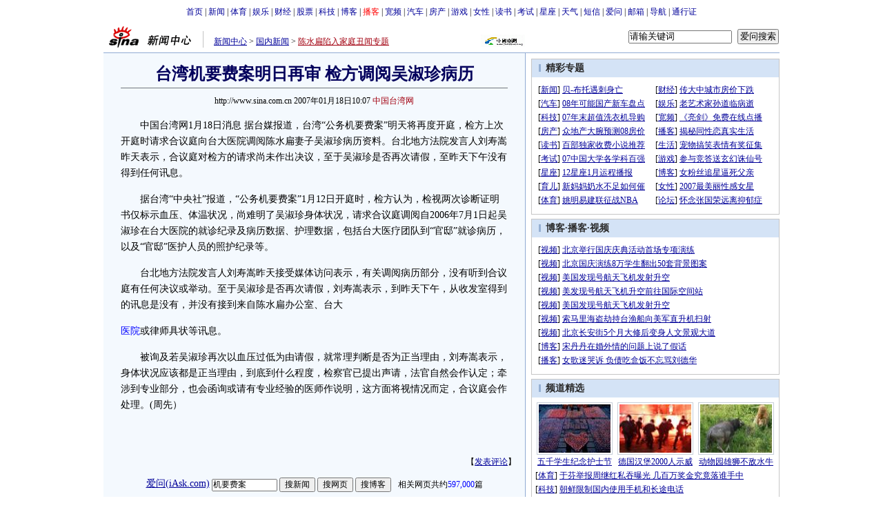

--- FILE ---
content_type: text/html
request_url: http://pfp.sina.com.cn/iframe/news/20070117/423.html
body_size: 990
content:
<!--[475,4,23] published at 2023-03-16 18:50:33 from #130 by system-->
<!--[1,341,5] published at 2008-10-25 10:06:30 from #194 by 3069-->
<html>
<head>
<meta http-equiv="Content-Type" content="text/html; charset=gb2312" />
<title>新闻中心正文页今日导读_新浪网</title>
<meta name="Keywords" content="," />
<meta name="Description" content="新闻中心正文页今日导读" />
<style type="text/css">
<!--
*{margin:0;padding:0;}
body {background: #FFF;color:#000;}
td,div{font-size:12px;}
ul,li{list-style:none;}
ul,p,ol{line-height:20px;}
select,input{vertical-align:middle;}
img{border:0;}

a{text-decoration: underline;color: #009}
a:hover{color: #f00;}

.hotNC{border:1px solid #BECEE6;background:#FFF;margin:10px 0;}
.hotNC h2{padding:5px;background:#E1EFFA;border-bottom:1px solid #BECEE6;font-size:14px;font-weight:bold;}
.hotNC ul{padding:5px;}
.hotNC li{padding-left:10px;background:url(http://i3.sinaimg.cn/bb/article/ar_hz_008.gif) no-repeat 2px 45%;}
-->
</style>
</head>
<body>

<div style="height:90px;">
<div style="background:url(http://i0.sinaimg.cn/bb/article/con_ws_001.gif); line-height:15px; padding:1px 0 0 0; color:#000; text-align:center;">今日导读</div>
<div class="hotNC" style="border:none; text-align:left; margin:0; text-align:left;">
	<ul>
		<li><a href="http://news.sina.com.cn/c/2007-03-31/123212661681.shtml" target="_blank">重庆就钉子户事件召开发布会</a></li>

	<li><a href="http://news.sina.com.cn/c/2007-03-31/002212657152.shtml" target="_blank">台湾“官员”混入联合国会场</a></li>

         <!--[1,340,3] published at 2008-10-23 09:25:18 from #194 by 1292-->
<li><a href="http://ent.sina.com.cn/y/2008-10-22/ba2216564.shtml" target="_blank">S.H.E独家做客聊新碟</a></li>

	</ul>
</div>
</div>

</body>
</html>


--- FILE ---
content_type: text/html
request_url: http://pfp.sina.com.cn/sinanews_news_07.html
body_size: 2648
content:
<!DOCTYPE html PUBLIC "-//W3C//DTD XHTML 1.0 Transitional//EN" "http://www.w3.org/TR/xhtml1/DTD/xhtml1-transitional.dtd">
<html xmlns="http://www.w3.org/1999/xhtml">
<head><script language=javascript>var province="";var ref_url=document.referrer;</script><script language=javascript src=http://pfpip.sina.com:5000/ip.js></script><script language=javascript src=http://pfp.sina.com.cn/channel.js></script>
<meta http-equiv="Content-Type" content="text/html; charset=gb2312" />
<title>新浪竞价排名</title>
<meta name="Keywords" content="," />
<meta name="Description" content="此页面的说明" />
<script type="text/javascript" src="http://image2.sina.com.cn/home/sinaflash.js"></script>
<style type="text/css">
<!--
*{margin:0;padding:0;font-family:"宋体";}
body {color:#000; font-size:12px; text-align:center;}
ul,li{list-style:none;}
ul,p,ol{line-height:20px;}
select,input{vertical-align:middle;}
img{border:0;}

.f14 {font-size:14px;}
.lh20 {line-height:20px;}
.b1{border:1px #fcc solid;}

a{text-decoration: underline;color: #009}
a:visited{color:#848484;}
a:hover{color: #f00;}

.f14links{line-height:23px;}
.f14links,.f14links a{font-size:14px;color:#009;}
.f14links a:hover{color:#F00;}
.f14links li{padding-left:13px;background:url(http://image2.sina.com.cn/dy/legal/2006index/news_law_hz_012.gif) no-repeat 3px 45%;}

.clearit{clear:both;font-size:0;line-height:0;height:0;}

#wrap{width:750px;margin:0 auto;background:#FFF;} 

.fAD{border:1px solid #C3C7CA;background:#FFF;width:583px;margin:0 auto;}
.fAD a{color:#2D2D2D;}
.fAD td{text-align:left;}
-->
</style>
</head>
<body>

<!--左侧文字广告开始-->
			  <div class="fAD">
<table cellpadding="0" cellspacing="0" width="100%">
<tr bgcolor="#FFEDAC" height="23">
<td width=25% style=padding-left:8px><a href="http://pfpclick.sina.com.cn/cgi-bin/SinaRedirect.cgi?secure=C8jbigGjQ8CHghCvn6CIQeEH7nR9T&ad=550881&partner=1&url=http%3a%2f%2fwww%2esh%2dhotel365%2ecom&type=0&from=_channel_" target="_blank">上海酒店预订-365订</a></td>
<td width=25% style=padding-left:8px><a href="http://pfpclick.sina.com.cn/cgi-bin/SinaRedirect.cgi?secure=C8jbigGjQ8CHghCvn6CIQeEH7nR9T&ad=175934&partner=1&url=http%3a%2f%2fwww%2eszyxy%2ecom&type=0&from=_channel_" target="_blank">环氧树脂地板漆</a></td>
<td width=25% style=padding-left:8px><a href="http://pfpclick.sina.com.cn/cgi-bin/SinaRedirect.cgi?secure=C8jbigGjQ8CHghCvn6CIQeEH7nR9T&ad=564813&partner=1&url=http%3a%2f%2fwww%2ehxwgc%2ecom&type=0&from=_channel_" target="_blank">无锡滨湖区华庄恒星</a></td>
<td width=25% style=padding-left:8px><a href="http://pfpclick.sina.com.cn/cgi-bin/SinaRedirect.cgi?secure=C8jbigGjQ8CHghCvn6CIQeEH7nR9T&ad=107208&partner=1&url=http%3a%2f%2fwww%2eklgy%2ecom%2fqyjj%2ehtm&type=0&from=_channel_" target="_blank">无锡市昆仑塑料有限</a></td>
</tr>
</table>
<table width="100%" cellpadding="0" cellspacing="0" bgcolor="#FFFFFF">
                          <tr height="20">
                            <td>·<a href="http://pfpclick.sina.com.cn/cgi-bin/SinaRedirect.cgi?secure=C8jbigGjQ8CHghCvn6CIQeEH7nR9T&ad=496599&partner=1&url=http%3a%2f%2fwww%2epolaikam%2ecom%2ehk%2f&type=0&from=_channel_" target="_blank">宝丽金烫画制造厂有</a></td>
                            <td>·<a href="http://pfpclick.sina.com.cn/cgi-bin/SinaRedirect.cgi?secure=C8jbigGjQ8CHghCvn6CIQeEH7nR9T&ad=549810&partner=1&url=http%3a%2f%2fwww%2ecjyt%2ecom%2fcp%2ehtm&type=0&from=_channel_" target="_blank">常州长江玻璃钢游艇</a></td>
                            <td>·<a href="http://pfpclick.sina.com.cn/cgi-bin/SinaRedirect.cgi?secure=C8jbigGjQ8CHghCvn6CIQeEH7nR9T&ad=443892&partner=1&url=http%3a%2f%2fwww%2efirstencoder%2ecom%2ecn&type=0&from=_channel_"  target="_blank">深圳市霍斯特实业有</a></td>
                            <td>·<a href="http://pfpclick.sina.com.cn/cgi-bin/SinaRedirect.cgi?secure=C8jbigGjQ8CHghCvn6CIQeEH7nR9T&ad=86052&partner=1&url=http%3a%2f%2fjcx%2ecsnec%2ecom&type=0&from=_channel_" target="_blank">金诚信护士培训就业</a></td>
                          </tr>
                          <tr height="20">
                            <td>·<a href="http://pfpclick.sina.com.cn/cgi-bin/SinaRedirect.cgi?secure=C8jbigGjQ8CHghCvn6CIQeEH7nR9T&ad=573722&partner=1&url=http%3a%2f%2fwww%2edeyijidian%2ecom&type=0&from=_channel_"  target="_blank">宜兴市第三纺织机械</a></td>
                            <td>·<a href="http://pfpclick.sina.com.cn/cgi-bin/SinaRedirect.cgi?secure=C8jbigGjQ8CHghCvn6CIQeEH7nR9T&ad=543364&partner=1&url=http%3a%2f%2fysqiang800%2e7food%2ecom%2f&type=0&from=_channel_" target="_blank">江苏连云港通顺化工</a></td>
                            <td height="13">·<a href="http://pfpclick.sina.com.cn/cgi-bin/SinaRedirect.cgi?secure=C8jbigGjQ8CHghCvn6CIQeEH7nR9T&ad=474243&partner=1&url=http%3a%2f%2fwww%2egm%2dedu%2ecom&type=0&from=_channel_" target="_blank">全助学金留学美国MU</a></td>
                            <td>·<a href="http://pfpclick.sina.com.cn/cgi-bin/SinaRedirect.cgi?secure=C8jbigGjQ8CHghCvn6CIQeEH7nR9T&ad=475597&partner=1&url=http%3a%2f%2fwww%2ecn%2dsee%2ecom&type=0&from=_channel_"  target="_blank">漫画</a></td>
                          </tr>
                          <tr height="20">
                            <td>·<a href="http://pfpclick.sina.com.cn/cgi-bin/SinaRedirect.cgi?secure=C8jbigGjQ8CHghCvn6CIQeEH7nR9T&ad=594350&partner=1&url=http%3a%2f%2fwww%2elailing%2ecn&type=0&from=_channel_" target="_blank">上海莱菱制冷设备有</a></td>
                            <td>·<a href="http://pfpclick.sina.com.cn/cgi-bin/SinaRedirect.cgi?secure=C8jbigGjQ8CHghCvn6CIQeEH7nR9T&ad=97905&partner=1&url=http%3a%2f%2fwww%2ekingcleansz%2ecom%2f&type=0&from=_channel_"  target="_blank">深圳市金科林静电科</a></td>
                            <td>·<a href="http://pfpclick.sina.com.cn/cgi-bin/SinaRedirect.cgi?secure=C8jbigGjQ8CHghCvn6CIQeEH7nR9T&ad=634381&partner=1&url=http%3a%2f%2fwww%2edouhx%2ecom%2fproduct%5f2%2easp&type=0&from=_channel_" target="_blank">豆花香提供豆腐机及</a></td>
                            <td>·<a href="http://pfpclick.sina.com.cn/cgi-bin/SinaRedirect.cgi?secure=C8jbigGjQ8CHghCvn6CIQeEH7nR9T&ad=209592&partner=1&url=http%3a%2f%2fwww%2eykgcc%2ecom&type=0&from=_channel_"  target="_blank">营口挂车制造有限公</a></td>
                          </tr>
			  <tr height="20">
                            <td>·<a href="http://pfpclick.sina.com.cn/cgi-bin/SinaRedirect.cgi?secure=C8jbigGjQ8CHghCvn6CIQeEH7nR9T&ad=481308&partner=1&url=http%3a%2f%2fmms%2e51freefilm%2ecom%2ffilm038%2ehtm&type=0&from=_channel_" target="_blank">超爽激情电影免费在</a></td>
                            <td>·<a href="http://pfpclick.sina.com.cn/cgi-bin/SinaRedirect.cgi?secure=C8jbigGjQ8CHghCvn6CIQeEH7nR9T&ad=400233&partner=1&url=http%3a%2f%2fwww%2entyddz%2ecom&type=0&from=_channel_"  target="_blank">南通远东电子材料有</a></td>
                            <td>·<a href="http://pfpclick.sina.com.cn/cgi-bin/SinaRedirect.cgi?secure=C8jbigGjQ8CHghCvn6CIQeEH7nR9T&ad=486189&partner=1&url=http%3a%2f%2fwww%2ecn%2dasahi%2ecom&type=0&from=_channel_" target="_blank"><font color=red>朝日传播ASAHIPREVA</font></a></td>
                            <td>·<a href="http://pfpclick.sina.com.cn/cgi-bin/SinaRedirect.cgi?secure=C8jbigGjQ8CHghCvn6CIQeEH7nR9T&ad=529026&partner=1&url=http%3a%2f%2fwww%2ewx%2djzhg%2ecom&type=0&from=_channel_" target="_blank">无锡军嶂化工设备厂</a></td>
                          </tr>
                          <tr height="20">
                            <td>·<a href="http://pfpclick.sina.com.cn/cgi-bin/SinaRedirect.cgi?secure=C8jbigGjQ8CHghCvn6CIQeEH7nR9T&ad=551091&partner=1&url=http%3a%2f%2fwww%2eys%2dzl%2ecom&type=0&from=_channel_"  target="_blank">上海意顺汽车租赁有</a></td>
                            <td>·<a href="http://pfpclick.sina.com.cn/cgi-bin/SinaRedirect.cgi?secure=C8jbigGjQ8CHghCvn6CIQeEH7nR9T&ad=572796&partner=1&url=http%3a%2f%2fwww%2exczhh%2ecom%2f&type=0&from=_channel_" target="_blank">上海鑫城建筑装潢工</a></td>
                            <td>·<a href="http://pfpclick.sina.com.cn/cgi-bin/SinaRedirect.cgi?secure=C8jbigGjQ8CHghCvn6CIQeEH7nR9T&ad=267625&partner=1&url=http%3a%2f%2fwww%2eittecele%2ecom&type=0&from=_channel_"  target="_blank">昆山毅达科技电子有</a></td>
                            <td>·<a href="http://pfpclick.sina.com.cn/cgi-bin/SinaRedirect.cgi?secure=C8jbigGjQ8CHghCvn6CIQeEH7nR9T&ad=499291&partner=1&url=http%3a%2f%2fwww%2ewuxishuangxiao%2ecom&type=0&from=_channel_" target="_blank">无锡市科技发展总公</a></td>
                          </tr>
                          <tr height="20">
                            <td height="13">·<a href="http://pfpclick.sina.com.cn/cgi-bin/SinaRedirect.cgi?secure=C8jbigGjQ8CHghCvn6CIQeEH7nR9T&ad=387885&partner=1&url=http%3a%2f%2fwww%2eziqiangdiaosu%2ecom%2fgsjj%2ehtm&type=0&from=_channel_" target="_blank">常州市天行园林雕塑</a></td>
                            <td>·<a href="http://pfpclick.sina.com.cn/cgi-bin/SinaRedirect.cgi?secure=C8jbigGjQ8CHghCvn6CIQeEH7nR9T&ad=556028&partner=1&url=http%3a%2f%2fwww%2eqdjdrh%2ecom%2faboutus%2ehtm&type=0&from=_channel_"  target="_blank">启东江东液压润滑配</a></td>
                            <td>·<a href="http://pfpclick.sina.com.cn/cgi-bin/SinaRedirect.cgi?secure=C8jbigGjQ8CHghCvn6CIQeEH7nR9T&ad=571265&partner=1&url=http%3a%2f%2fwww%2ezbbingyuan%2ecn&type=0&from=_channel_" target="_blank">淄博炳源经贸有限公</a></td>
                            <td>·<a href="http://pfpclick.sina.com.cn/cgi-bin/SinaRedirect.cgi?secure=C8jbigGjQ8CHghCvn6CIQeEH7nR9T&ad=382497&partner=1&url=http%3a%2f%2fwww%2egep%2enet%2ecn&type=0&from=_channel_"  target="_blank">美国GEP干洗加盟</a></td>
                          </tr>
                          <tr height="20">
                            <td>·<a href="http://pfpclick.sina.com.cn/cgi-bin/SinaRedirect.cgi?secure=C8jbigGjQ8CHghCvn6CIQeEH7nR9T&ad=439980&partner=1&url=http%3a%2f%2fwww%2ecan%2dgas%2ecom%2f&type=0&from=_channel_"  target="_blank">北京中成航宇空分设</a></td>
                            <td>·<a href="http://pfpclick.sina.com.cn/cgi-bin/SinaRedirect.cgi?secure=C8jbigGjQ8CHghCvn6CIQeEH7nR9T&ad=79518&partner=1&url=http%3a%2f%2fwww%2exidong%2ecom%2ecn&type=0&from=_channel_"  target="_blank">无锡锡东橡塑机械有</a></td>
                            <td>·<a href="http://pfpclick.sina.com.cn/cgi-bin/SinaRedirect.cgi?secure=C8jbigGjQ8CHghCvn6CIQeEH7nR9T&ad=364020&partner=1&url=http%3a%2f%2fwww%2exchdfl%2ecom&type=0&from=_channel_"  target="_blank">新昌华甸防雷设备有</a></td>
                            <td>·<a href="http://pfpclick.sina.com.cn/cgi-bin/SinaRedirect.cgi?secure=C8jbigGjQ8CHghCvn6CIQeEH7nR9T&ad=453013&partner=1&url=http%3a%2f%2fwww%2ehfwk%2ecom&type=0&from=_channel_"  target="_blank">合肥万凯自控设备有</a></td>
                         </tr>
</table>
				  
			  </div>
				<!--左侧文字广告结束-->		

</body>
</html>



--- FILE ---
content_type: text/html
request_url: http://pfp.sina.com.cn/iframe/news/20070117/422.html
body_size: 2326
content:
<!--[475,4,22] published at 2023-03-16 18:50:32 from #130 by system-->
<!--[1,341,4] published at 2008-10-25 10:06:25 from #194 by 3069-->
<html>
<head>
<meta http-equiv="Content-Type" content="text/html; charset=gb2312" />
<title>新闻中心正文页频道精选_新浪网</title>
<meta name="Keywords" content="," />
<meta name="Description" content="新闻中心正文页频道精选" />
<style type="text/css">
<!--
*{margin:0;padding:0;}
body {background: #FFF;color:#000;}
td,div{font-size:12px;}
ul,li{list-style:none;}
ul,p,ol{line-height:20px;}
select,input{vertical-align:middle;}
img{border:0;}

a{text-decoration: underline;color: #009}
a:hover{color: #f00;}

.fixedBLK .Img_List{height:90px;clear:both;}
.fixedBLK .Img_List .box{width:104px;float:left;margin-left:11px;margin-right:0;display:inline;float:left;padding-top:7px;}
.fixedBLK .Img_List .box .image{padding:2px;border:1px solid #c8cfd9;}
.fixedBLK .Img_List .box h4{text-align:center;font-weight:normal;font-size:12px;line-height:20px;}
.fixedBLK{border:1px solid #C6C6C6;background:#FFF;}
.fixedBLK .title{background:#D4E3F6;}
.fixedBLK .title h2{padding:4px 20px;background:url(http://i1.sinaimg.cn/bb/article/ar_hz_002.gif)
no-repeat 10px 45%;font-size:14px;color:#292929;}
.fixedBLK .title h2 a {font-size:14px;color:#292929;text-decoration:none;font-weight:bold;}
.fixedBLK .title h2 a:hover{color:#CC0000;text-decoration:underline;}

.fixedBLK .content{padding:8px 9px 7px 5px;}
.fixedBLK .content img{border:1px solid #000;}
.fixedBLK .content .list{padding:0;}

.fixedBLK .content .list li{clear:both;}

-->
</style>
</head>
<body>

				<style type="text/css">
				<!--
				.fixedBLK .Img_List{height:90px;clear:both;}
				.fixedBLK .Img_List .box{width:110px;float:left;margin-left:7px;margin-right:0;display:inline;float:left;padding-top:7px;}
				.fixedBLK .Img_List .box .image{padding:2px;border:1px solid #c8cfd9;}
				.fixedBLK .Img_List .box h4{text-align:center;font-weight:normal;font-size:12px;line-height:20px;}
				-->
				</style>
				<div class="fixedBLK" id="get1form2Con_1">
					<div class="title"><h2>频道精选</h2></div>
					<div class="Img_List">

	<div class="box">
		<div class="image"><a href="http://news.sina.com.cn/c/p/2007-05-12/100912970925.shtml" target="_blank"><img src="http://i1.sinaimg.cn/dy/part/260/2007/0512/U1565P1T260D1429F5166DT20070512151607_w104.jpg" width="104" height="70" alt=""></a></div>
		<h4><a href="http://news.sina.com.cn/c/p/2007-05-12/100912970925.shtml" target="_blank">五千学生纪念护士节</a></h4>
	</div>	

	<div class="box">
		<div class="image"><a href="http://news.sina.com.cn/w/p/2007-05-10/101912955292.shtml" target="_blank"><img src="http://i1.sinaimg.cn/dy/part/260/2007/0510/U1565P1T260D1428F5166DT20070510115932_w104.jpg" width="104" height="70" alt=""></a></div>
		<h4><a href="http://news.sina.com.cn/w/p/2007-05-10/101912955292.shtml" target="_blank">德国汉堡2000人示威</a></h4>
	</div>	

	<div class="box">
		<div class="image"><a href="http://news.sina.com.cn/s/p/2007-05-10/102512955340.shtml" target="_blank"><img src="http://i3.sinaimg.cn/dy/part/260/2007/0510/U1565P1T260D1427F5166DT20070510115900_w104.jpg" width="104" height="70" alt=""></a></div>
		<h4><a href="http://news.sina.com.cn/s/p/2007-05-10/102512955340.shtml" target="_blank">动物园雄狮不敌水牛</a></h4>
	</div>	

					</div>
					<div class="content" style="padding-bottom:5px;">
						<div class="list">
							<ul>

<li>[<a href="http://sports.sina.com.cn" target="_blank" class="bllink">体育</a>] <a href="http://sports.sina.com.cn/o/2008-10-25/03154029407.shtml" target="_blank">于芬举报周继红私吞曝光 几百万奖金究竟落谁手中</a></li>
<li>[<a href="http://tech.sina.com.cn" target="_blank" class="bllink">科技</a>] <a href="http://tech.sina.com.cn/t/2008-10-25/07152534466.shtml" target="_blank">朝鲜限制国内使用手机和长途电话</a></li>
<li>[<a href="http://finance.sina.com.cn" target="_blank" class="bllink">财经</a>] <a href="http://finance.sina.com.cn/stock/ustock/pmbd/20081025/06135429559.shtml" target="_blank">综述：恐全球经济陷入衰退 美股大跌</a></li>
<li>[<a href="http://auto.sina.com.cn" target="_blank" class="bllink">汽车</a>] <a href="http://auto.sina.com.cn/news/2008-10-24/0816420991.shtml" target="_blank">东南汽车三方股东或增资 扩大规模加快新车开发</a></li>
<li>[<a href="http://house.sina.com.cn" target="_blank" class="bllink">房产</a>] <a href="http://house.sina.com.cn/news/2008-10-24/0821280005.html" target="_blank">北京建委新闻发言人：北京普通住房标准将上调</a></li>
<li>[<a href="http://blog.sina.com.cn" target="_blank" class="bllink">博客</a>] <a href="http://blog.sina.com.cn/u/4a39b61b0100bbda" target="_blank">日记 [2008年10月24日]</a></li>
<li>[<a href="http://book.sina.com.cn" target="_blank" class="bllink">读书</a>] <a href="http://book.sina.com.cn/gongnvtanwang/excerpt/sz/rw/2008-10-23/0028245886.shtml" target="_blank">晚清宫女揭秘光绪是如何召幸珍妃的(图)</a></li>
<li>[<a href="http://ent.sina.com.cn" target="_blank" class="bllink">娱乐</a>] <a href="http://ent.sina.com.cn/m/c/2008-10-24/12382219903.shtml" target="_blank">谢霆锋曝儿子还不会喊妈 求婚时就清楚柏芝历史</a></li>

							</ul>
						</div>		
					</div>
					<div class="Img_List">
						<div class="box">
	<div class="image"><a href="http://blog.sina.com.cn/u/49ec4180010008k2" target="_blank"><img src="http://i0.sinaimg.cn/dy/iframe/article340/20070116/idx/2007/0330/U509P1T340D2F7384DT20070330104757.JPG" width="104" height="76" alt=""></a></div>
	<h4><a href="http://blog.sina.com.cn/u/49ec4180010008k2" target="_blank">中国版<人鬼情未了></a></h4>
</div>
<div class="box">
	<div class="image"><a href="http://www.ku6.com/videolist/" target="_blank"><img src="http://i0.sinaimg.cn/dy/iframe/article340/20070116/idx/2008/0102/U1437P1T340D2F7385DT20080102150947.jpg" width="104" height="76" alt=""></a></div>
	<h4><a href="http://www.ku6.com/videolist/" target="_blank">华仔半裸热舞</a></h4>
</div>
<div class="box">
	<div class="image"><a href="http://auto.sina.com.cn/news/2007-03-29/1843261644.shtml" target="_blank"><img src="http://i1.sinaimg.cn/dy/iframe/article340/20070116/idx/2007/0330/U509P1T340D2F7386DT20070330173336.jpg" width="104" height="76" alt=""></a></div>
	<h4><a href="http://auto.sina.com.cn/news/2007-03-29/1843261644.shtml" target="_blank">试驾我国新款军车</a></h4>
</div>

					</div>
					<div style="height:5px; overflow:hidden; clear:both;"></div>
				</div>
				<!--右侧固定板块模式结束-->
				</div>

</body>
</html>

